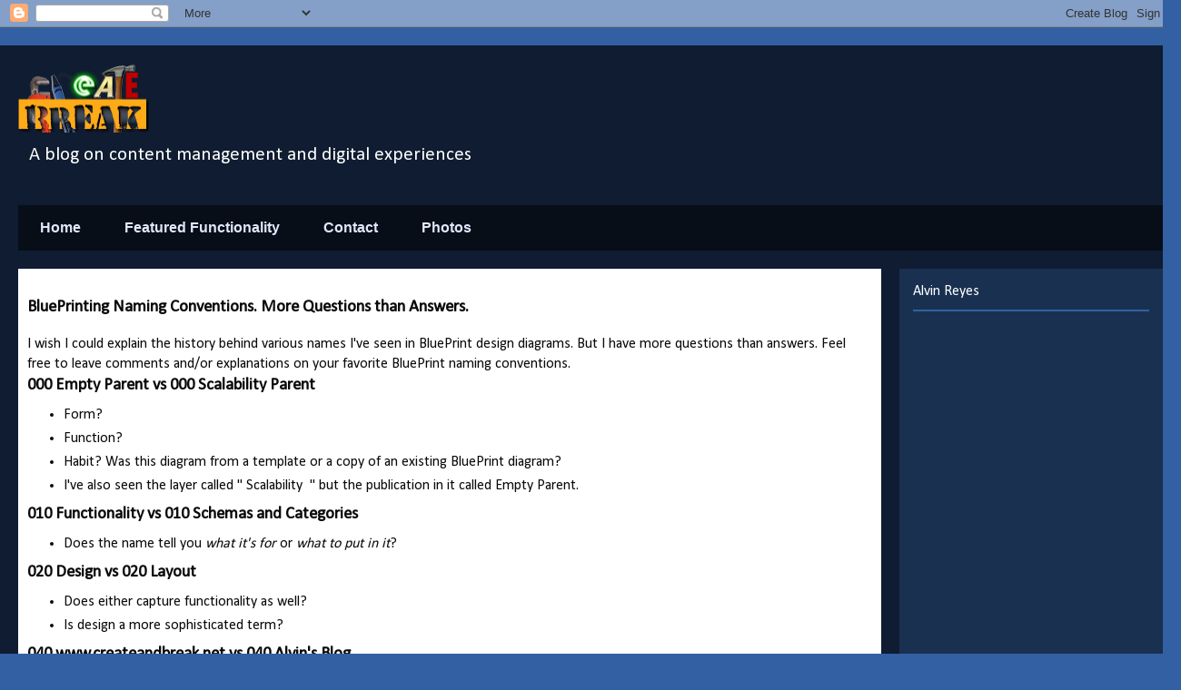

--- FILE ---
content_type: text/html; charset=utf-8
request_url: https://www.google.com/recaptcha/api2/aframe
body_size: 268
content:
<!DOCTYPE HTML><html><head><meta http-equiv="content-type" content="text/html; charset=UTF-8"></head><body><script nonce="ZAgxvJUWuzlatjuZ8AlB4w">/** Anti-fraud and anti-abuse applications only. See google.com/recaptcha */ try{var clients={'sodar':'https://pagead2.googlesyndication.com/pagead/sodar?'};window.addEventListener("message",function(a){try{if(a.source===window.parent){var b=JSON.parse(a.data);var c=clients[b['id']];if(c){var d=document.createElement('img');d.src=c+b['params']+'&rc='+(localStorage.getItem("rc::a")?sessionStorage.getItem("rc::b"):"");window.document.body.appendChild(d);sessionStorage.setItem("rc::e",parseInt(sessionStorage.getItem("rc::e")||0)+1);localStorage.setItem("rc::h",'1769019871225');}}}catch(b){}});window.parent.postMessage("_grecaptcha_ready", "*");}catch(b){}</script></body></html>